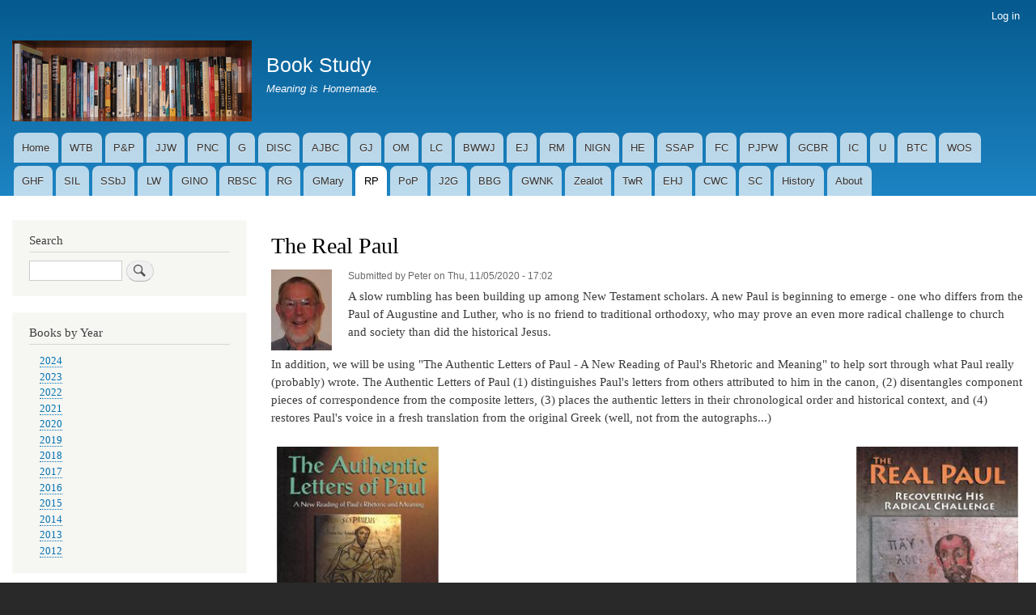

--- FILE ---
content_type: text/html; charset=UTF-8
request_url: http://bookstudy.p-lutz.net/RP
body_size: 12931
content:
<!DOCTYPE html>
<html lang="en" dir="ltr">
  <head>
    <meta charset="utf-8" />
<meta name="Generator" content="Drupal 10 (https://www.drupal.org)" />
<meta name="MobileOptimized" content="width" />
<meta name="HandheldFriendly" content="true" />
<meta name="viewport" content="width=device-width, initial-scale=1.0" />
<link rel="icon" href="/sites/default/files/favicon.ico" type="image/vnd.microsoft.icon" />
<link rel="canonical" href="http://bookstudy.p-lutz.net/RP" />
<link rel="shortlink" href="http://bookstudy.p-lutz.net/node/23" />

    <title>The Real Paul | Book Study</title>
    <link rel="stylesheet" media="all" href="/core/assets/vendor/normalize-css/normalize.css?t92vwg" />
<link rel="stylesheet" media="all" href="/core/modules/system/css/components/align.module.css?t92vwg" />
<link rel="stylesheet" media="all" href="/core/modules/system/css/components/fieldgroup.module.css?t92vwg" />
<link rel="stylesheet" media="all" href="/core/modules/system/css/components/container-inline.module.css?t92vwg" />
<link rel="stylesheet" media="all" href="/core/modules/system/css/components/clearfix.module.css?t92vwg" />
<link rel="stylesheet" media="all" href="/core/modules/system/css/components/details.module.css?t92vwg" />
<link rel="stylesheet" media="all" href="/core/modules/system/css/components/hidden.module.css?t92vwg" />
<link rel="stylesheet" media="all" href="/core/modules/system/css/components/item-list.module.css?t92vwg" />
<link rel="stylesheet" media="all" href="/core/modules/system/css/components/js.module.css?t92vwg" />
<link rel="stylesheet" media="all" href="/core/modules/system/css/components/nowrap.module.css?t92vwg" />
<link rel="stylesheet" media="all" href="/core/modules/system/css/components/position-container.module.css?t92vwg" />
<link rel="stylesheet" media="all" href="/core/modules/system/css/components/reset-appearance.module.css?t92vwg" />
<link rel="stylesheet" media="all" href="/core/modules/system/css/components/resize.module.css?t92vwg" />
<link rel="stylesheet" media="all" href="/core/modules/system/css/components/system-status-counter.css?t92vwg" />
<link rel="stylesheet" media="all" href="/core/modules/system/css/components/system-status-report-counters.css?t92vwg" />
<link rel="stylesheet" media="all" href="/core/modules/system/css/components/system-status-report-general-info.css?t92vwg" />
<link rel="stylesheet" media="all" href="/core/modules/system/css/components/tablesort.module.css?t92vwg" />
<link rel="stylesheet" media="all" href="/themes/contrib/bartik/css/base/elements.css?t92vwg" />
<link rel="stylesheet" media="all" href="/themes/contrib/bartik/css/layout.css?t92vwg" />
<link rel="stylesheet" media="all" href="/themes/contrib/bartik/css/classy/components/action-links.css?t92vwg" />
<link rel="stylesheet" media="all" href="/themes/contrib/bartik/css/classy/components/breadcrumb.css?t92vwg" />
<link rel="stylesheet" media="all" href="/themes/contrib/bartik/css/classy/components/button.css?t92vwg" />
<link rel="stylesheet" media="all" href="/themes/contrib/bartik/css/classy/components/collapse-processed.css?t92vwg" />
<link rel="stylesheet" media="all" href="/themes/contrib/bartik/css/classy/components/container-inline.css?t92vwg" />
<link rel="stylesheet" media="all" href="/themes/contrib/bartik/css/classy/components/details.css?t92vwg" />
<link rel="stylesheet" media="all" href="/themes/contrib/bartik/css/classy/components/exposed-filters.css?t92vwg" />
<link rel="stylesheet" media="all" href="/themes/contrib/bartik/css/classy/components/field.css?t92vwg" />
<link rel="stylesheet" media="all" href="/themes/contrib/bartik/css/classy/components/form.css?t92vwg" />
<link rel="stylesheet" media="all" href="/themes/contrib/bartik/css/classy/components/icons.css?t92vwg" />
<link rel="stylesheet" media="all" href="/themes/contrib/bartik/css/classy/components/inline-form.css?t92vwg" />
<link rel="stylesheet" media="all" href="/themes/contrib/bartik/css/classy/components/item-list.css?t92vwg" />
<link rel="stylesheet" media="all" href="/themes/contrib/bartik/css/classy/components/link.css?t92vwg" />
<link rel="stylesheet" media="all" href="/themes/contrib/bartik/css/classy/components/links.css?t92vwg" />
<link rel="stylesheet" media="all" href="/themes/contrib/bartik/css/classy/components/menu.css?t92vwg" />
<link rel="stylesheet" media="all" href="/themes/contrib/bartik/css/classy/components/more-link.css?t92vwg" />
<link rel="stylesheet" media="all" href="/themes/contrib/bartik/css/classy/components/pager.css?t92vwg" />
<link rel="stylesheet" media="all" href="/themes/contrib/bartik/css/classy/components/tabledrag.css?t92vwg" />
<link rel="stylesheet" media="all" href="/themes/contrib/bartik/css/classy/components/tableselect.css?t92vwg" />
<link rel="stylesheet" media="all" href="/themes/contrib/bartik/css/classy/components/tablesort.css?t92vwg" />
<link rel="stylesheet" media="all" href="/themes/contrib/bartik/css/classy/components/tabs.css?t92vwg" />
<link rel="stylesheet" media="all" href="/themes/contrib/bartik/css/classy/components/textarea.css?t92vwg" />
<link rel="stylesheet" media="all" href="/themes/contrib/bartik/css/classy/components/ui-dialog.css?t92vwg" />
<link rel="stylesheet" media="all" href="/themes/contrib/bartik/css/classy/components/messages.css?t92vwg" />
<link rel="stylesheet" media="all" href="/themes/contrib/bartik/css/classy/components/node.css?t92vwg" />
<link rel="stylesheet" media="all" href="/themes/contrib/bartik/css/components/block.css?t92vwg" />
<link rel="stylesheet" media="all" href="/themes/contrib/bartik/css/components/book.css?t92vwg" />
<link rel="stylesheet" media="all" href="/themes/contrib/bartik/css/components/breadcrumb.css?t92vwg" />
<link rel="stylesheet" media="all" href="/themes/contrib/bartik/css/components/captions.css?t92vwg" />
<link rel="stylesheet" media="all" href="/themes/contrib/bartik/css/components/comments.css?t92vwg" />
<link rel="stylesheet" media="all" href="/themes/contrib/bartik/css/components/container-inline.module.css?t92vwg" />
<link rel="stylesheet" media="all" href="/themes/contrib/bartik/css/components/contextual.css?t92vwg" />
<link rel="stylesheet" media="all" href="/themes/contrib/bartik/css/components/demo-block.css?t92vwg" />
<link rel="stylesheet" media="all" href="/themes/contrib/bartik/css/components/dropbutton.component.css?t92vwg" />
<link rel="stylesheet" media="all" href="/themes/contrib/bartik/css/components/featured-top.css?t92vwg" />
<link rel="stylesheet" media="all" href="/themes/contrib/bartik/css/components/feed-icon.css?t92vwg" />
<link rel="stylesheet" media="all" href="/themes/contrib/bartik/css/components/field.css?t92vwg" />
<link rel="stylesheet" media="all" href="/themes/contrib/bartik/css/components/form.css?t92vwg" />
<link rel="stylesheet" media="all" href="/themes/contrib/bartik/css/components/forum.css?t92vwg" />
<link rel="stylesheet" media="all" href="/themes/contrib/bartik/css/components/header.css?t92vwg" />
<link rel="stylesheet" media="all" href="/themes/contrib/bartik/css/components/help.css?t92vwg" />
<link rel="stylesheet" media="all" href="/themes/contrib/bartik/css/components/highlighted.css?t92vwg" />
<link rel="stylesheet" media="all" href="/themes/contrib/bartik/css/components/item-list.css?t92vwg" />
<link rel="stylesheet" media="all" href="/themes/contrib/bartik/css/components/list-group.css?t92vwg" />
<link rel="stylesheet" media="all" href="/themes/contrib/bartik/css/components/list.css?t92vwg" />
<link rel="stylesheet" media="all" href="/themes/contrib/bartik/css/components/main-content.css?t92vwg" />
<link rel="stylesheet" media="all" href="/themes/contrib/bartik/css/components/menu.css?t92vwg" />
<link rel="stylesheet" media="all" href="/themes/contrib/bartik/css/components/messages.css?t92vwg" />
<link rel="stylesheet" media="all" href="/themes/contrib/bartik/css/components/node.css?t92vwg" />
<link rel="stylesheet" media="all" href="/themes/contrib/bartik/css/components/node-preview.css?t92vwg" />
<link rel="stylesheet" media="all" href="/themes/contrib/bartik/css/components/page-title.css?t92vwg" />
<link rel="stylesheet" media="all" href="/themes/contrib/bartik/css/components/pager.css?t92vwg" />
<link rel="stylesheet" media="all" href="/themes/contrib/bartik/css/components/panel.css?t92vwg" />
<link rel="stylesheet" media="all" href="/themes/contrib/bartik/css/components/primary-menu.css?t92vwg" />
<link rel="stylesheet" media="all" href="/themes/contrib/bartik/css/components/search-form.css?t92vwg" />
<link rel="stylesheet" media="all" href="/themes/contrib/bartik/css/components/search-results.css?t92vwg" />
<link rel="stylesheet" media="all" href="/themes/contrib/bartik/css/components/secondary-menu.css?t92vwg" />
<link rel="stylesheet" media="all" href="/themes/contrib/bartik/css/components/shortcut.css?t92vwg" />
<link rel="stylesheet" media="all" href="/themes/contrib/bartik/css/components/skip-link.css?t92vwg" />
<link rel="stylesheet" media="all" href="/themes/contrib/bartik/css/components/sidebar.css?t92vwg" />
<link rel="stylesheet" media="all" href="/themes/contrib/bartik/css/components/site-branding.css?t92vwg" />
<link rel="stylesheet" media="all" href="/themes/contrib/bartik/css/components/site-footer.css?t92vwg" />
<link rel="stylesheet" media="all" href="/themes/contrib/bartik/css/components/table.css?t92vwg" />
<link rel="stylesheet" media="all" href="/themes/contrib/bartik/css/components/tablesort-indicator.css?t92vwg" />
<link rel="stylesheet" media="all" href="/themes/contrib/bartik/css/components/tabs.css?t92vwg" />
<link rel="stylesheet" media="all" href="/themes/contrib/bartik/css/components/text-formatted.css?t92vwg" />
<link rel="stylesheet" media="all" href="/themes/contrib/bartik/css/components/toolbar.css?t92vwg" />
<link rel="stylesheet" media="all" href="/themes/contrib/bartik/css/components/featured-bottom.css?t92vwg" />
<link rel="stylesheet" media="all" href="/themes/contrib/bartik/css/components/password-suggestions.css?t92vwg" />
<link rel="stylesheet" media="all" href="/themes/contrib/bartik/css/components/ui.widget.css?t92vwg" />
<link rel="stylesheet" media="all" href="/themes/contrib/bartik/css/components/vertical-tabs.component.css?t92vwg" />
<link rel="stylesheet" media="all" href="/themes/contrib/bartik/css/components/views.css?t92vwg" />
<link rel="stylesheet" media="all" href="/themes/contrib/bartik/css/components/buttons.css?t92vwg" />
<link rel="stylesheet" media="all" href="/themes/contrib/bartik/css/components/image-button.css?t92vwg" />
<link rel="stylesheet" media="all" href="/themes/contrib/bartik/css/components/ui-dialog.css?t92vwg" />
<link rel="stylesheet" media="all" href="/themes/contrib/bartik/css/colors.css?t92vwg" />
<link rel="stylesheet" media="print" href="/themes/contrib/bartik/css/print.css?t92vwg" />

    
  </head>
  <body class="layout-one-sidebar layout-sidebar-first path-node page-node-type-article">
        <a href="#main-content" class="visually-hidden focusable skip-link">
      Skip to main content
    </a>
    
      <div class="dialog-off-canvas-main-canvas" data-off-canvas-main-canvas>
    <div id="page-wrapper">
  <div id="page">
    <header id="header" class="header" role="banner">
      <div class="section layout-container clearfix">
          <div class="region region-secondary-menu">
    
<nav role="navigation" aria-labelledby="block-useraccountmenu-menu" id="block-useraccountmenu" class="block block-menu navigation menu--account">
            
  <h2 class="visually-hidden" id="block-useraccountmenu-menu">User account menu</h2>
  

        <div class="content">
            <div class="menu-toggle-target menu-toggle-target-show" id="show-block-useraccountmenu"></div>
      <div class="menu-toggle-target" id="hide-block-useraccountmenu"></div>
      <a class="menu-toggle" href="#show-block-useraccountmenu">Show &mdash; User account menu</a>
      <a class="menu-toggle menu-toggle--hide" href="#hide-block-useraccountmenu">Hide &mdash; User account menu</a>
      
              <ul class="clearfix menu">
                    <li class="menu-item">
        <a href="/user/login" data-drupal-link-system-path="user/login">Log in</a>
              </li>
        </ul>
  


    </div>
  </nav>

  </div>

          <div class="clearfix region region-header">
    <div id="block-bartik-branding" class="clearfix site-branding block block-system block-system-branding-block">
  
    
        <a href="/" rel="home" class="site-branding__logo">
      <img src="/sites/default/files/books2.jpg" alt="Home" />
    </a>
        <div class="site-branding__text">
              <div class="site-branding__name">
          <a href="/" rel="home">Book Study</a>
        </div>
                    <div class="site-branding__slogan">Meaning is Homemade.</div>
          </div>
  </div>

  </div>

          <div class="region region-primary-menu">
    
<nav role="navigation" aria-labelledby="block-bartik-main-menu-menu" id="block-bartik-main-menu" class="block block-menu navigation menu--main">
            
  <h2 class="visually-hidden" id="block-bartik-main-menu-menu">Main navigation</h2>
  

        <div class="content">
            <div class="menu-toggle-target menu-toggle-target-show" id="show-block-bartik-main-menu"></div>
      <div class="menu-toggle-target" id="hide-block-bartik-main-menu"></div>
      <a class="menu-toggle" href="#show-block-bartik-main-menu">Show &mdash; Main navigation</a>
      <a class="menu-toggle menu-toggle--hide" href="#hide-block-bartik-main-menu">Hide &mdash; Main navigation</a>
      
              <ul class="clearfix menu">
                    <li class="menu-item">
        <a href="/" data-drupal-link-system-path="&lt;front&gt;">Home</a>
              </li>
                <li class="menu-item">
        <a href="/WTB" title="What to Believe? by John Caputo" data-drupal-link-system-path="node/57">WTB</a>
              </li>
                <li class="menu-item">
        <a href="/PNP" title="Promise &amp; Poison by John Van Hagen" data-drupal-link-system-path="node/56">P&amp;P</a>
              </li>
                <li class="menu-item">
        <a href="/JJW" title="Jesus and John Wayne by KristinKobes Du Mez" data-drupal-link-system-path="node/54">JJW</a>
              </li>
                <li class="menu-item">
        <a href="/PNC" title="Paul Was Not a Christian by Pamela Eisenbaum" data-drupal-link-system-path="node/53">PNC</a>
              </li>
                <li class="menu-item">
        <a href="/G" title="Grounded by Diana Butler Bass" data-drupal-link-system-path="node/51">G</a>
              </li>
                <li class="menu-item">
        <a href="/DISC" title="Do I Stay christian? by Brian McLaren" data-drupal-link-system-path="node/50">DISC</a>
              </li>
                <li class="menu-item">
        <a href="/AJBC" title="After Jesus Before Christianity" data-drupal-link-system-path="node/49">AJBC</a>
              </li>
                <li class="menu-item">
        <a href="/GJ" title="Gospel of Judas" data-drupal-link-system-path="node/48">GJ</a>
              </li>
                <li class="menu-item">
        <a href="/OM" title="On the Mystery" data-drupal-link-system-path="node/46">OM</a>
              </li>
                <li class="menu-item">
        <a href="/LC" title="Lost Christianities" data-drupal-link-system-path="node/45">LC</a>
              </li>
                <li class="menu-item">
        <a href="/BWWJ" title="The Bible With and Without Jesus" data-drupal-link-system-path="node/44">BWWJ</a>
              </li>
                <li class="menu-item">
        <a href="/EJ" title="Excavating Jesus by Crossan and Reed" data-drupal-link-system-path="node/42">EJ</a>
              </li>
                <li class="menu-item">
        <a href="/RM" title="The Righteous Mind by Jonathan Haidt" data-drupal-link-system-path="node/4">RM</a>
              </li>
                <li class="menu-item">
        <a href="/NIGN" title="Not In God&#039;s Name by Johathan Sacks" data-drupal-link-system-path="node/5">NIGN</a>
              </li>
                <li class="menu-item">
        <a href="/HE" title="Holy Envy by Barbara Brown Taylor" data-drupal-link-system-path="node/6">HE</a>
              </li>
                <li class="menu-item">
        <a href="/SSAP" title="Some Surprises from the Apostle Paul by William O. Walker" data-drupal-link-system-path="node/7">SSAP</a>
              </li>
                <li class="menu-item">
        <a href="/FC" title="The Forgotten Creed by Stephen j. Patterson" data-drupal-link-system-path="node/8">FC</a>
              </li>
                <li class="menu-item">
        <a href="/PJPW" title="The Parables of Jesus and the Problems of the World by Richard Q. Ford" data-drupal-link-system-path="node/9">PJPW</a>
              </li>
                <li class="menu-item">
        <a href="/GCBR" title="A God That Could Be Real by Nancy Abrams" data-drupal-link-system-path="node/10">GCBR</a>
              </li>
                <li class="menu-item">
        <a href="/IC" title="Integral Christianity by Paul R. Smith" data-drupal-link-system-path="node/11">IC</a>
              </li>
                <li class="menu-item">
        <a href="/U" title="Unbelievable by John Shelby Spong" data-drupal-link-system-path="node/12">U</a>
              </li>
                <li class="menu-item">
        <a href="/BTC" title="Becoming a Thinking Christian by John B. Cobb" data-drupal-link-system-path="node/13">BTC</a>
              </li>
                <li class="menu-item">
        <a href="/WOS" title="The War on Science by Shawn Otto" data-drupal-link-system-path="node/14">WOS</a>
              </li>
                <li class="menu-item">
        <a href="/GHF" title="God&#039;s Human Future by David Galston" data-drupal-link-system-path="node/15">GHF</a>
              </li>
                <li class="menu-item">
        <a href="/SIL" title="Such is Life by Lloyd Geering" data-drupal-link-system-path="node/16">SIL</a>
              </li>
                <li class="menu-item">
        <a href="/SSbJ" title="Short Stories by Jesus by Amy-Jill Levine" data-drupal-link-system-path="node/17">SSbJ</a>
              </li>
                <li class="menu-item">
        <a href="/LW" title="The Lost Way by Stephen J. Patterson" data-drupal-link-system-path="node/18">LW</a>
              </li>
                <li class="menu-item">
        <a href="/GINO" title="God Is Not One by Stephen Prothero" data-drupal-link-system-path="node/19">GINO</a>
              </li>
                <li class="menu-item">
        <a href="/RBSC" title="How to Read the Bible and Still Be a Christian by John Dominic Crossan" data-drupal-link-system-path="node/20">RBSC</a>
              </li>
                <li class="menu-item">
        <a href="/RG" title="Reimagining God by Lloyd Geering" data-drupal-link-system-path="node/21">RG</a>
              </li>
                <li class="menu-item">
        <a href="/GOM" title="The Gospel of Mary of Magdala by Karen King" data-drupal-link-system-path="node/22">GMary</a>
              </li>
                <li class="menu-item menu-item--active-trail">
        <a href="/RP" title="The Real Paul by Bernard Brandon Scott" data-drupal-link-system-path="node/23" class="is-active" aria-current="page">RP</a>
              </li>
                <li class="menu-item">
        <a href="/PoP" title="The Power of Parable by John Dominic Crossan" data-drupal-link-system-path="node/24">PoP</a>
              </li>
                <li class="menu-item">
        <a href="/J2G" title="How Jesus Became God by Bart D. Ehrman" data-drupal-link-system-path="node/25">J2G</a>
              </li>
                <li class="menu-item">
        <a href="/BBG" title="From the Big Bang to God by Lloyd Geering" data-drupal-link-system-path="node/26">BBG</a>
              </li>
                <li class="menu-item">
        <a href="/GWNK" title="The God We Never Knew by Marcus Borg" data-drupal-link-system-path="node/27">GWNK</a>
              </li>
                <li class="menu-item">
        <a href="/Zealot" title="Zealot by Reza Aslan" data-drupal-link-system-path="node/28">Zealot</a>
              </li>
                <li class="menu-item">
        <a href="/TwR" title="The Trouble with Resurrection by Bernard Brandon Scott" data-drupal-link-system-path="node/29">TwR</a>
              </li>
                <li class="menu-item">
        <a href="/EHJ" title="Embracing the Human Jesus by David Galston" data-drupal-link-system-path="node/30">EHJ</a>
              </li>
                <li class="menu-item">
        <a href="/CWC" title="If the Church Were Christian by Philip Gulley" data-drupal-link-system-path="node/31">CWC</a>
              </li>
                <li class="menu-item">
        <a href="/SC" title="Speaking Christian by Marcus Borg" data-drupal-link-system-path="node/32">SC</a>
              </li>
                <li class="menu-item">
        <a href="/History" data-drupal-link-system-path="node/2">History</a>
              </li>
                <li class="menu-item">
        <a href="/about" title="How I run a book study" data-drupal-link-system-path="node/1">About</a>
              </li>
        </ul>
  


    </div>
  </nav>

  </div>

      </div>
    </header>
          <div class="highlighted">
        <aside class="layout-container section clearfix" role="complementary">
            <div class="region region-highlighted">
    <div data-drupal-messages-fallback class="hidden"></div>

  </div>

        </aside>
      </div>
            <div id="main-wrapper" class="layout-main-wrapper layout-container clearfix">
      <div id="main" class="layout-main clearfix">
        
        <main id="content" class="column main-content" role="main">
          <section class="section">
            <a id="main-content" tabindex="-1"></a>
              <div class="region region-content">
    <div id="block-bartik-page-title" class="block block-core block-page-title-block">
  
    
      <div class="content">
      

  <h1 class="title page-title"><span class="field field--name-title field--type-string field--label-hidden">The Real Paul</span>
</h1>


    </div>
  </div>
<div id="block-bartik-content" class="block block-system block-system-main-block">
  
    
      <div class="content">
      
<article data-history-node-id="23" class="node node--type-article node--view-mode-full clearfix">
  <header>
    
          
          <div class="node__meta">
        <article class="profile">
  
            <div class="field field--name-user-picture field--type-image field--label-hidden field__item">  <a href="/user/2" hreflang="en"><img loading="lazy" src="/sites/default/files/styles/thumbnail/public/pictures/2020-11/peter4_0.jpg?itok=nw-nDtXr" width="75" height="100" alt="Profile picture for user Peter" class="image-style-thumbnail" />

</a>
</div>
      </article>

        <span>
          Submitted by <span class="field field--name-uid field--type-entity-reference field--label-hidden"><span>Peter</span></span>
 on <span class="field field--name-created field--type-created field--label-hidden"><time datetime="2020-11-05T17:02:16-08:00" title="Thursday, November 5, 2020 - 17:02" class="datetime">Thu, 11/05/2020 - 17:02</time>
</span>
        </span>
        
      </div>
      </header>
  <div class="node__content clearfix">
    
            <div class="clearfix text-formatted field field--name-body field--type-text-with-summary field--label-hidden field__item"><p>A slow rumbling has been building up among New Testament scholars. A new Paul is beginning to emerge - one who differs from the Paul of Augustine and Luther, who is no friend to traditional orthodoxy, who may prove an even more radical challenge to church and society than did the historical Jesus.</p>

<p>In addition, we will be using "The Authentic Letters of Paul - A New Reading of Paul's Rhetoric and Meaning" to help sort through what Paul really (probably) wrote. The Authentic Letters of Paul (1) distinguishes Paul's letters from others attributed to him in the canon, (2) disentangles component pieces of correspondence from the composite letters, (3) places the authentic letters in their chronological order and historical context, and (4) restores Paul's voice in a fresh translation from the original Greek (well, not from the autographs...)</p>

<p><img alt="cover picture" height="300" src="/sites/default/files/pictures/RealPaul2.jpg" style="margin:7px;float:right;" width="200" loading="lazy"></p>
<p><img alt="cover picture" height="300" src="/sites/default/files/pictures/AuthenticLetters2.jpg" style="margin:7px;float:left;" width="200" loading="lazy"></p></div>
        <div class="node__links">
    <ul class="links inline"><li class="comment-forbidden"><a href="/user/login?destination=/RP%23comment-form">Log in</a> to post comments</li></ul>  </div>
<section class="field field--name-comment field--type-comment field--label-above comment-wrapper">
      
    <h2 class="title">Comments</h2>
    
  
  <article role="article" data-comment-user-id="2" id="comment-97" class="comment js-comment by-node-author clearfix">
    <span class="hidden" data-comment-timestamp="1604673737"></span>

      <footer class="comment__meta">
      <article class="profile">
  
            <div class="field field--name-user-picture field--type-image field--label-hidden field__item">  <a href="/user/2" hreflang="en"><img loading="lazy" src="/sites/default/files/styles/thumbnail/public/pictures/2020-11/peter4_0.jpg?itok=nw-nDtXr" width="75" height="100" alt="Profile picture for user Peter" class="image-style-thumbnail" />

</a>
</div>
      </article>

      <p class="comment__author"><span>Peter</span></p>
      <p class="comment__time">Fri, 11/06/2020 - 06:42</p>
      <p class="comment__permalink"><a href="/comment/97#comment-97" hreflang="en">Permalink</a></p>
                </footer>
  
  <div class="comment__content">
          
      <h3><a href="/comment/97#comment-97" class="permalink" rel="bookmark" hreflang="en">Week 14 Questions</a></h3>
      
        
            <div class="clearfix text-formatted field field--name-comment-body field--type-text-long field--label-hidden field__item"><p>1 – What do you think Paul did to receive 39 lashes?<br>
2 – Do you think Paul's life was a success or failure? What do you think Paul though about the success / failure question?<br>
3 – How does the “collection and its delegation demonstrate that the end-time event was now in play.”?<br>
4 – Paul shows no concern for the Christ of Faith. Do you agree and does this statement make sense to you?<br>
5 – Site sources for the movement of the “Jesus to Christ” transition back through time.<br>
6 – Comment on Scott saying that the first written notice of Christians by Rome was Pliny (the younger's) letter to Emperor Trajan in 112 CE, VS the story we heard a couple of weeks ago from the pulpit about Nero using Christians as torches. Notice the dates.<br>
7 – What is our author's point in adding the NON-Pauline section at the end?<br>
8 – How would you reconstruct Christianity to save it from Empire?</p></div>
      <ul class="links inline"><li class="comment-forbidden"><a href="/user/login?destination=/RP%23comment-form">Log in</a> to post comments</li></ul>
  </div>
</article>
<article role="article" data-comment-user-id="2" id="comment-96" class="comment js-comment by-node-author clearfix">
    <span class="hidden" data-comment-timestamp="1604673718"></span>

      <footer class="comment__meta">
      <article class="profile">
  
            <div class="field field--name-user-picture field--type-image field--label-hidden field__item">  <a href="/user/2" hreflang="en"><img loading="lazy" src="/sites/default/files/styles/thumbnail/public/pictures/2020-11/peter4_0.jpg?itok=nw-nDtXr" width="75" height="100" alt="Profile picture for user Peter" class="image-style-thumbnail" />

</a>
</div>
      </article>

      <p class="comment__author"><span>Peter</span></p>
      <p class="comment__time">Fri, 11/06/2020 - 06:41</p>
      <p class="comment__permalink"><a href="/comment/96#comment-96" hreflang="en">Permalink</a></p>
                </footer>
  
  <div class="comment__content">
          
      <h3><a href="/comment/96#comment-96" class="permalink" rel="bookmark" hreflang="en">Week 13 Questions</a></h3>
      
        
            <div class="clearfix text-formatted field field--name-comment-body field--type-text-long field--label-hidden field__item"><p>Real Paul – Chapter 14<br>
1 – What details can you think of that would be different between our current “religion as institution” and the ancient “divine sphere”?<br>
2 - What do you see as the biggest difference between our current “Christianity” and the “People of the Way”?<br>
3 – How important do you think the monotheism of the Jews was to their clear thinking aobut life, as opposed to the multiple Gods of the Greeks?<br>
4 – The division between Jews and Greeks goes back to the offspring of Abraham. Why do you think this parallel development is not well known?<br>
5 – Is Rom 8:31-32 talking about life on earth or life after death?<br>
6 – Do you agree with Paul in Rom 8:37-39? Why (or not)?<br>
7 – It is so easy to read “the old man in the sky” into Paul's God. What do we get if we try more modern theology in place of what seems to be Paul's view of God?<br>
8 – How do you think Paul understood “overcoming death”?<br>
9 – So is the only advantage of the Jews that they were first?<br>
10 – Probably for the second or third time: Are you made righteous by faithfulness to God? How important is this to you?</p></div>
      <ul class="links inline"><li class="comment-forbidden"><a href="/user/login?destination=/RP%23comment-form">Log in</a> to post comments</li></ul>
  </div>
</article>
<article role="article" data-comment-user-id="2" id="comment-95" class="comment js-comment by-node-author clearfix">
    <span class="hidden" data-comment-timestamp="1604673700"></span>

      <footer class="comment__meta">
      <article class="profile">
  
            <div class="field field--name-user-picture field--type-image field--label-hidden field__item">  <a href="/user/2" hreflang="en"><img loading="lazy" src="/sites/default/files/styles/thumbnail/public/pictures/2020-11/peter4_0.jpg?itok=nw-nDtXr" width="75" height="100" alt="Profile picture for user Peter" class="image-style-thumbnail" />

</a>
</div>
      </article>

      <p class="comment__author"><span>Peter</span></p>
      <p class="comment__time">Fri, 11/06/2020 - 06:41</p>
      <p class="comment__permalink"><a href="/comment/95#comment-95" hreflang="en">Permalink</a></p>
                </footer>
  
  <div class="comment__content">
          
      <h3><a href="/comment/95#comment-95" class="permalink" rel="bookmark" hreflang="en">Week 12 Questions</a></h3>
      
        
            <div class="clearfix text-formatted field field--name-comment-body field--type-text-long field--label-hidden field__item"><p>Week 12<br>
Authentic Letters – Romans<br>
Real Paul – Chapter 13 – Romans<br>
1 – Does Paul ever say directly that worshiping the emperor is a bad idea?<br>
2 - “my wrath will go forth like fire, and burn with no one to quench it”: is this related to California wildfires?<br>
3 – What do you think of the way diatribe is laid out in Authentic Letters?<br>
4 – Are people “made right” by the faithfulness of the Anointed or by their own faithfulness?<br>
5 – What is the benefit of moderation in an unlimited goods society? (Wax holds the WINGS of Icarus together.)<br>
6 – How (where) do you practice moderation? (or not!?)<br>
7 – How much time have you spent considering that your God might be an idol? Why is it always the other person's God who (which?) is the idol?<br>
8 - “Paul disagrees that self-mastery can be taught.”: What do you think?<br>
9 - “For Paul the only way out of enslavement caused by idolatry is by identifying with the crucified body of the Anointed.” How does this work? I don't understand.</p></div>
      <ul class="links inline"><li class="comment-forbidden"><a href="/user/login?destination=/RP%23comment-form">Log in</a> to post comments</li></ul>
  </div>
</article>
<article role="article" data-comment-user-id="2" id="comment-94" class="comment js-comment by-node-author clearfix">
    <span class="hidden" data-comment-timestamp="1604673681"></span>

      <footer class="comment__meta">
      <article class="profile">
  
            <div class="field field--name-user-picture field--type-image field--label-hidden field__item">  <a href="/user/2" hreflang="en"><img loading="lazy" src="/sites/default/files/styles/thumbnail/public/pictures/2020-11/peter4_0.jpg?itok=nw-nDtXr" width="75" height="100" alt="Profile picture for user Peter" class="image-style-thumbnail" />

</a>
</div>
      </article>

      <p class="comment__author"><span>Peter</span></p>
      <p class="comment__time">Fri, 11/06/2020 - 06:41</p>
      <p class="comment__permalink"><a href="/comment/94#comment-94" hreflang="en">Permalink</a></p>
                </footer>
  
  <div class="comment__content">
          
      <h3><a href="/comment/94#comment-94" class="permalink" rel="bookmark" hreflang="en">Week 11 Questions</a></h3>
      
        
            <div class="clearfix text-formatted field field--name-comment-body field--type-text-long field--label-hidden field__item"><p>Chapter 12 Real Paul<br>
First, I recommend you (re)read Galatians in The Authentic Letters. The last question is from there.<br>
1 – If justification by faith is on one end of the scale and justification by works (of law) is on the other end, where do you fit? (most of the time?)<br>
2 – What are we talking about in “law of sin and death” (Rom. 8:2)?<br>
3 – So how is Paul using “law”?<br>
4 – What do you think about: “The intention and effort to be obedient constitute the conditions for remaining in the covenant, but they do not earn it.”?<br>
5 – How long do you think it took Paul to come up with things like the difference in the Law for Jews and for the nations?<br>
6 – Does faithfulness get you what you want?<br>
7 – Do you feel like an heir of the Kingdom of God?<br>
8 – Before reading this chapter, did you have any idea how Paul understood the Isaac / Ishmael story? Do you now?<br>
From “The Authentic Letters”:<br>
9 – What (if anything) has replaced “the benefit flow from the Divine Benefactor” for today's culture?</p></div>
      <ul class="links inline"><li class="comment-forbidden"><a href="/user/login?destination=/RP%23comment-form">Log in</a> to post comments</li></ul>
  </div>
</article>
<article role="article" data-comment-user-id="2" id="comment-93" class="comment js-comment by-node-author clearfix">
    <span class="hidden" data-comment-timestamp="1604673663"></span>

      <footer class="comment__meta">
      <article class="profile">
  
            <div class="field field--name-user-picture field--type-image field--label-hidden field__item">  <a href="/user/2" hreflang="en"><img loading="lazy" src="/sites/default/files/styles/thumbnail/public/pictures/2020-11/peter4_0.jpg?itok=nw-nDtXr" width="75" height="100" alt="Profile picture for user Peter" class="image-style-thumbnail" />

</a>
</div>
      </article>

      <p class="comment__author"><span>Peter</span></p>
      <p class="comment__time">Fri, 11/06/2020 - 06:41</p>
      <p class="comment__permalink"><a href="/comment/93#comment-93" hreflang="en">Permalink</a></p>
                </footer>
  
  <div class="comment__content">
          
      <h3><a href="/comment/93#comment-93" class="permalink" rel="bookmark" hreflang="en">Week 10 Questions</a></h3>
      
        
            <div class="clearfix text-formatted field field--name-comment-body field--type-text-long field--label-hidden field__item"><p>Chapter 11 Real Paul<br>
Start by reading 1 Cor. 7<br>
1 – What difference does it make if 1 Cor. 7:1 is a (quoted) slogan or not?<br>
2 – Why would commanding celibacy put Paul at odds with Roman authorities?<br>
3 – How much difference in sexual freedom do you think a) Paul was recommending and 2) Roman culture was recommending?<br>
4 – Where else (besides sex) can hierarchy be well replaced by mutuality?<br>
5 – Are your children “unclean” or “holy”? What does this mean?<br>
6 – Any comments about the Ephesian hierarchical model?<br>
Read Eph. 4, 5. You may want to compare more than one translations if that's easy for you.<br>
7 – Does this sound like the same person you read in 1 Cor. 7? Are you better able to hear the difference because of our studies?<br>
8 – How long will it take the general public to separate the Real Paul from the rest? How much will the church help?<br>
9 – How well do you think you understand how strong the hierarchy of the Pauline period was and how much of life is affected?</p></div>
      <ul class="links inline"><li class="comment-forbidden"><a href="/user/login?destination=/RP%23comment-form">Log in</a> to post comments</li></ul>
  </div>
</article>
<article role="article" data-comment-user-id="2" id="comment-92" class="comment js-comment by-node-author clearfix">
    <span class="hidden" data-comment-timestamp="1604673643"></span>

      <footer class="comment__meta">
      <article class="profile">
  
            <div class="field field--name-user-picture field--type-image field--label-hidden field__item">  <a href="/user/2" hreflang="en"><img loading="lazy" src="/sites/default/files/styles/thumbnail/public/pictures/2020-11/peter4_0.jpg?itok=nw-nDtXr" width="75" height="100" alt="Profile picture for user Peter" class="image-style-thumbnail" />

</a>
</div>
      </article>

      <p class="comment__author"><span>Peter</span></p>
      <p class="comment__time">Fri, 11/06/2020 - 06:40</p>
      <p class="comment__permalink"><a href="/comment/92#comment-92" hreflang="en">Permalink</a></p>
                </footer>
  
  <div class="comment__content">
          
      <h3><a href="/comment/92#comment-92" class="permalink" rel="bookmark" hreflang="en">Week 9 Questions</a></h3>
      
        
            <div class="clearfix text-formatted field field--name-comment-body field--type-text-long field--label-hidden field__item"><p>Chapter 10 Real Paul<br>
(I recommend reading 1 Cor. 1 to start with)<br>
1 – What experience have you had where you had to “work it out as [you] proceed[ed]”?<br>
2 – How are wisdom and power differently obtained in our culture compared to Paul's?<br>
3 – Can you have order without hierarchy?<br>
4 – How are you “in Christ”?<br>
5 – Do you have the feeling that you half understand “in the Anointed”, as if when you try really hard you seem to understand something, but then, moments later, that understanding seems to have vanished and the world looks just like it usually does?<br>
(At this point, I recommend reading 1 Cor. 12 &amp; 14, skipping 13)<br>
6 – Do you know of a Biblical argument that life does NOT begin (and end) with breath?<br>
7 – What is the difference between spirit and Holy Spirit (in our opinion)?<br>
8 – If the community's confession that Jesus is Lord is really God speaking, then is the community God?<br>
9 – Paul says we have nothing to boast about. What do you think?<br>
10 – When have you felt (badly) like a second class citizen?<br>
11 – Comment on the last sentence in the chapter.</p></div>
      <ul class="links inline"><li class="comment-forbidden"><a href="/user/login?destination=/RP%23comment-form">Log in</a> to post comments</li></ul>
  </div>
</article>
<article role="article" data-comment-user-id="2" id="comment-91" class="comment js-comment by-node-author clearfix">
    <span class="hidden" data-comment-timestamp="1604673624"></span>

      <footer class="comment__meta">
      <article class="profile">
  
            <div class="field field--name-user-picture field--type-image field--label-hidden field__item">  <a href="/user/2" hreflang="en"><img loading="lazy" src="/sites/default/files/styles/thumbnail/public/pictures/2020-11/peter4_0.jpg?itok=nw-nDtXr" width="75" height="100" alt="Profile picture for user Peter" class="image-style-thumbnail" />

</a>
</div>
      </article>

      <p class="comment__author"><span>Peter</span></p>
      <p class="comment__time">Fri, 11/06/2020 - 06:40</p>
      <p class="comment__permalink"><a href="/comment/91#comment-91" hreflang="en">Permalink</a></p>
                </footer>
  
  <div class="comment__content">
          
      <h3><a href="/comment/91#comment-91" class="permalink" rel="bookmark" hreflang="en">Week 8 Questions</a></h3>
      
        
            <div class="clearfix text-formatted field field--name-comment-body field--type-text-long field--label-hidden field__item"><p>Chapter 9 Real Paul<br>
1 – How do you see God's righteousness manifest in Jesus' faithfulness?<br>
2 – What problems arise from 1) eating with “others” and 2) marrying “others”? Consider also, then vs. now.<br>
3 – Why does lineage no longer have the importance it once had?<br>
4 – What is happening to our confidence in God in a post modern era?<br>
5 – Have you yet learned enough about Paul to be comfortable deciding whether you think Paul was speaking to “universal humanity” or to non Jews under Roman control (the nations)?<br>
6 – How do you understand “Only the ungodly can trust God and God rectifies only the ungodly”?<br>
7 – Do you feel you are “destined to be counted right”? In your answer, indicate what story you use for you decision.<br>
8 – Why do you think “Later Christian theology saw the binding of Isaac not a a test of Abraham but as prefiguring the sacrifice of Jesus...”?</p>

<p>I recommend (re)reading the middle of Galatians and Romans 3, 4, 5(up to :8) to refresh your thinking.</p></div>
      <ul class="links inline"><li class="comment-forbidden"><a href="/user/login?destination=/RP%23comment-form">Log in</a> to post comments</li></ul>
  </div>
</article>
<article role="article" data-comment-user-id="2" id="comment-90" class="comment js-comment by-node-author clearfix">
    <span class="hidden" data-comment-timestamp="1604673603"></span>

      <footer class="comment__meta">
      <article class="profile">
  
            <div class="field field--name-user-picture field--type-image field--label-hidden field__item">  <a href="/user/2" hreflang="en"><img loading="lazy" src="/sites/default/files/styles/thumbnail/public/pictures/2020-11/peter4_0.jpg?itok=nw-nDtXr" width="75" height="100" alt="Profile picture for user Peter" class="image-style-thumbnail" />

</a>
</div>
      </article>

      <p class="comment__author"><span>Peter</span></p>
      <p class="comment__time">Fri, 11/06/2020 - 06:40</p>
      <p class="comment__permalink"><a href="/comment/90#comment-90" hreflang="en">Permalink</a></p>
                </footer>
  
  <div class="comment__content">
          
      <h3><a href="/comment/90#comment-90" class="permalink" rel="bookmark" hreflang="en">Week 7 Questions</a></h3>
      
        
            <div class="clearfix text-formatted field field--name-comment-body field--type-text-long field--label-hidden field__item"><p>Chapter 8<br>
1 - Faith in Jesus or Faith of Jesus? Describe how these are different for you.<br>
2 – How does the theology change when we change the meaning (or translation)?<br>
3 – How has your faith in Jesus or faith of Jesus changed over time?<br>
4 – What do you think about faith AS work? Can you believe six unbelievable things before breakfast?<br>
5 – Why does Paul use slave as his own designator?<br>
(At this point I took a break from RP and read Rom: 1 – 4 in AL, plus the Romans Intro.)<br>
6 – After reading the footnote on pg 212 of Authentic Letters, does your answer to 5 above change?<br>
7 – Is “the meaning still (appears to be) tied in knots”?<br>
8 – Do you have a good example of strict justice as opposed to merciful justice?<br>
9 – If the issue is behavior, how important is it to have a clear view of how Jesus lived in order to follow that behavior? Or is it enough to know he was crucified without protest?<br>
10 – How important is it to you to be made righteous? Why?<br>
11 – What do you think of substitutionary atonement?<br>
12 – Do you get to the same conclusion our author does in his last sentence?</p></div>
      <ul class="links inline"><li class="comment-forbidden"><a href="/user/login?destination=/RP%23comment-form">Log in</a> to post comments</li></ul>
  </div>
</article>
<article role="article" data-comment-user-id="2" id="comment-89" class="comment js-comment by-node-author clearfix">
    <span class="hidden" data-comment-timestamp="1604673581"></span>

      <footer class="comment__meta">
      <article class="profile">
  
            <div class="field field--name-user-picture field--type-image field--label-hidden field__item">  <a href="/user/2" hreflang="en"><img loading="lazy" src="/sites/default/files/styles/thumbnail/public/pictures/2020-11/peter4_0.jpg?itok=nw-nDtXr" width="75" height="100" alt="Profile picture for user Peter" class="image-style-thumbnail" />

</a>
</div>
      </article>

      <p class="comment__author"><span>Peter</span></p>
      <p class="comment__time">Fri, 11/06/2020 - 06:39</p>
      <p class="comment__permalink"><a href="/comment/89#comment-89" hreflang="en">Permalink</a></p>
                </footer>
  
  <div class="comment__content">
          
      <h3><a href="/comment/89#comment-89" class="permalink" rel="bookmark" hreflang="en">Week 6 Questions</a></h3>
      
        
            <div class="clearfix text-formatted field field--name-comment-body field--type-text-long field--label-hidden field__item"><p>Chapter 7<br>
1 – How would you feel about eating at 1) a Jewish meal? 2) a Roman meal? Or 3) a mixed Jewish / Roman meal?<br>
2 – What do you think about Cephas vs. Peter? (a question particularly close to my heart)<br>
3 – What corresponds to “libations for the emperor” in our time?<br>
4 – What do you think was the final outcome of the confrontation at Antioch?<br>
Digression into Authentic Letters<br>
5 – I find Galatians 2:11 – 21 a good review of Paul's position. How have you thought about this idea in the past, and has your view changed since we started the Paul study?<br>
6 – How would you compare Paul's view of the nations living “ethnikos” with us living in Pharaoh's house?<br>
Authentic Letters<br>
1 Corinthians – Interpolations section (at the end of the chapter)<br>
7 - Does your Bible include something like “go beyond what is written”?<br>
8 – 11:2 – 16 comments about this section?<br>
9 – Comments about 1 Corinthians 13?</p></div>
      <ul class="links inline"><li class="comment-forbidden"><a href="/user/login?destination=/RP%23comment-form">Log in</a> to post comments</li></ul>
  </div>
</article>
<article role="article" data-comment-user-id="2" id="comment-88" class="comment js-comment by-node-author clearfix">
    <span class="hidden" data-comment-timestamp="1604673558"></span>

      <footer class="comment__meta">
      <article class="profile">
  
            <div class="field field--name-user-picture field--type-image field--label-hidden field__item">  <a href="/user/2" hreflang="en"><img loading="lazy" src="/sites/default/files/styles/thumbnail/public/pictures/2020-11/peter4_0.jpg?itok=nw-nDtXr" width="75" height="100" alt="Profile picture for user Peter" class="image-style-thumbnail" />

</a>
</div>
      </article>

      <p class="comment__author"><span>Peter</span></p>
      <p class="comment__time">Fri, 11/06/2020 - 06:39</p>
      <p class="comment__permalink"><a href="/comment/88#comment-88" hreflang="en">Permalink</a></p>
                </footer>
  
  <div class="comment__content">
          
      <h3><a href="/comment/88#comment-88" class="permalink" rel="bookmark" hreflang="en">Week 5 Questions</a></h3>
      
        
            <div class="clearfix text-formatted field field--name-comment-body field--type-text-long field--label-hidden field__item"><p>Chapter 6<br>
1 – Have you ever been “called”? If so, how?<br>
2 – Notice how “intellectual, moral, religious” match up with “true, good, beautiful”. Comments?<br>
3 – If you (have) had a conversion experience, which of the three dimensions would be (was) most affected?<br>
4 – What difference (if any) do you see between Luther's “great insight” and Paul's vision (as explained by Scott)?<br>
5 – Comments about Alan Segal seeing Paul's change as both call and intellectual conversion?<br>
6 – Does law have to be written for us to know that we are breaking it?<br>
7 – Have you been in a situation where your credentials didn't help? How/When?<br>
8 – Tentmaker: Acts only!<br>
9 – How strongly do you feel about Jewish = works: Christian = faith?<br>
10 – Does having the faith of Jesus Anointed get you into the covenant?<br>
11 – Comments about the Old Model vs. New Model?</p>

<p>I recommend reading First Corinthians and Philippians as background.</p></div>
      <ul class="links inline"><li class="comment-forbidden"><a href="/user/login?destination=/RP%23comment-form">Log in</a> to post comments</li></ul>
  </div>
</article>
<article role="article" data-comment-user-id="2" id="comment-87" class="comment js-comment by-node-author clearfix">
    <span class="hidden" data-comment-timestamp="1604673536"></span>

      <footer class="comment__meta">
      <article class="profile">
  
            <div class="field field--name-user-picture field--type-image field--label-hidden field__item">  <a href="/user/2" hreflang="en"><img loading="lazy" src="/sites/default/files/styles/thumbnail/public/pictures/2020-11/peter4_0.jpg?itok=nw-nDtXr" width="75" height="100" alt="Profile picture for user Peter" class="image-style-thumbnail" />

</a>
</div>
      </article>

      <p class="comment__author"><span>Peter</span></p>
      <p class="comment__time">Fri, 11/06/2020 - 06:38</p>
      <p class="comment__permalink"><a href="/comment/87#comment-87" hreflang="en">Permalink</a></p>
                </footer>
  
  <div class="comment__content">
          
      <h3><a href="/comment/87#comment-87" class="permalink" rel="bookmark" hreflang="en">Week 4 Questions</a></h3>
      
        
            <div class="clearfix text-formatted field field--name-comment-body field--type-text-long field--label-hidden field__item"><p>Real Paul<br>
1 – Disciples vs Apostles – What have you thought about this before?<br>
2 – What does you Bible call Junia? See what is happening here? (I have three bibles that call her Junias, a male name)<br>
3 – pg. 42 To whom do He and His refer? Does this quote make any sense to you?<br>
4 – What characteristic of slave do you think Paul was most emphasizing?<br>
5 – How can Rome's power be “void” if they can still kill you?<br>
6 – Many writers contrast the gospel of Jesus/God with the gospel of Rome. What does that contrast look like today?<br>
7 – What period would you most like to live in, if you could change dates? Has this changed over your lifetime?<br>
8 – What are some ramifications of the Out Loud/Public vs Silent /Private character of the gospel?<br>
9 – James appears to be a very late Envoy.<br>
10 – pg. 54 How does Paul's understanding of the Gospel differ from Mark's understanding?</p></div>
      <ul class="links inline"><li class="comment-forbidden"><a href="/user/login?destination=/RP%23comment-form">Log in</a> to post comments</li></ul>
  </div>
</article>
<article role="article" data-comment-user-id="2" id="comment-86" class="comment js-comment by-node-author clearfix">
    <span class="hidden" data-comment-timestamp="1604673515"></span>

      <footer class="comment__meta">
      <article class="profile">
  
            <div class="field field--name-user-picture field--type-image field--label-hidden field__item">  <a href="/user/2" hreflang="en"><img loading="lazy" src="/sites/default/files/styles/thumbnail/public/pictures/2020-11/peter4_0.jpg?itok=nw-nDtXr" width="75" height="100" alt="Profile picture for user Peter" class="image-style-thumbnail" />

</a>
</div>
      </article>

      <p class="comment__author"><span>Peter</span></p>
      <p class="comment__time">Fri, 11/06/2020 - 06:38</p>
      <p class="comment__permalink"><a href="/comment/86#comment-86" hreflang="en">Permalink</a></p>
                </footer>
  
  <div class="comment__content">
          
      <h3><a href="/comment/86#comment-86" class="permalink" rel="bookmark" hreflang="en">Week 3 Questions</a></h3>
      
        
            <div class="clearfix text-formatted field field--name-comment-body field--type-text-long field--label-hidden field__item"><p>Authentic Letters<br>
Thessalonians<br>
1 – What are some ramifications of being on the cusp between oral and<br>
written culture?<br>
2 – What part of 1 Th. 2:13-16 implies that Jerusalem had already been<br>
destroyed? You may have to check a different translation for this.<br>
3 – What might be lacking in the Thessalonian's understanding of what it<br>
means to Trust in God? 1 Th. 3:10<br>
Galatians<br>
4 – How do you understand “belongs to Jesus”? How do you think Paul<br>
understood it?<br>
5 – What questions do you have about 1 Th.? For discussion only, not<br>
necessarily for definitive answers.<br>
6 – How would Paul's argument to ghe Galatians work since he was not<br>
speaking to Jews, but the “the nations”? It seems as if he (Paul)<br>
should be extolling Greek virtues, not Jewish virtues.<br>
7 – How can Paul's extensive list of contrasts be converted so as to<br>
accommodate both sides?<br>
8 – Did Paul's prophetic experience move him from conservative to<br>
liberal (using today's terms)? Wouldn't a move in the opposite<br>
direction be more likely?<br>
9 – What would be the implications of Paul losing the argument about<br>
eating with “the nations”/<br>
10 – Can you make a succinct statement of Paul's message? The author's<br>
talk around it.</p></div>
      <ul class="links inline"><li class="comment-forbidden"><a href="/user/login?destination=/RP%23comment-form">Log in</a> to post comments</li></ul>
  </div>
</article>
<article role="article" data-comment-user-id="2" id="comment-85" class="comment js-comment by-node-author clearfix">
    <span class="hidden" data-comment-timestamp="1604673493"></span>

      <footer class="comment__meta">
      <article class="profile">
  
            <div class="field field--name-user-picture field--type-image field--label-hidden field__item">  <a href="/user/2" hreflang="en"><img loading="lazy" src="/sites/default/files/styles/thumbnail/public/pictures/2020-11/peter4_0.jpg?itok=nw-nDtXr" width="75" height="100" alt="Profile picture for user Peter" class="image-style-thumbnail" />

</a>
</div>
      </article>

      <p class="comment__author"><span>Peter</span></p>
      <p class="comment__time">Fri, 11/06/2020 - 06:38</p>
      <p class="comment__permalink"><a href="/comment/85#comment-85" hreflang="en">Permalink</a></p>
                </footer>
  
  <div class="comment__content">
          
      <h3><a href="/comment/85#comment-85" class="permalink" rel="bookmark" hreflang="en">Week 2 Questions</a></h3>
      
        
            <div class="clearfix text-formatted field field--name-comment-body field--type-text-long field--label-hidden field__item"><p>Real Paul (RP)<br>
Chapter 3<br>
1 – How do you envision Paul getting to where he is in the first half of Galatians? What would you “fill in” for his biography?<br>
2 – How have you overcome the paradox of the crucifixion? Paul didn't have 2000 years of Christian teaching to help. How did he overcome the same paradox?<br>
3 – How much of Christian guilt/sin do you think comes from the Bible and how much from later interpretations?<br>
Chapter 4<br>
4 – Did you read the three Acts references?<br>
5 – Would all revelations seem (to him) to come from God? Where else could they come from?<br>
6 – How do you understand apocalypsis?<br>
7 – How has your view of “Christianity vs Judaism” as oppsed to “Christianity vs Empire” changed over the years?<br>
8 – I think I'm missing some conclusion I should make about sons on the last full page of Chap-4. We should discuss it.</p></div>
      <ul class="links inline"><li class="comment-forbidden"><a href="/user/login?destination=/RP%23comment-form">Log in</a> to post comments</li></ul>
  </div>
</article>
<article role="article" data-comment-user-id="2" id="comment-84" class="comment js-comment by-node-author clearfix">
    <span class="hidden" data-comment-timestamp="1604673476"></span>

      <footer class="comment__meta">
      <article class="profile">
  
            <div class="field field--name-user-picture field--type-image field--label-hidden field__item">  <a href="/user/2" hreflang="en"><img loading="lazy" src="/sites/default/files/styles/thumbnail/public/pictures/2020-11/peter4_0.jpg?itok=nw-nDtXr" width="75" height="100" alt="Profile picture for user Peter" class="image-style-thumbnail" />

</a>
</div>
      </article>

      <p class="comment__author"><span>Peter</span></p>
      <p class="comment__time">Fri, 11/06/2020 - 06:37</p>
      <p class="comment__permalink"><a href="/comment/84#comment-84" hreflang="en">Permalink</a></p>
                </footer>
  
  <div class="comment__content">
          
      <h3><a href="/comment/84#comment-84" class="permalink" rel="bookmark" hreflang="en">Week 1 Questions</a></h3>
      
        
            <div class="clearfix text-formatted field field--name-comment-body field--type-text-long field--label-hidden field__item"><p>Real Paul (RP) Preface<br>
1 – What expectations do you have for yourself and the group as we explore Paul?<br>
Chapter 1 – Getting Started<br>
2 – You probably want to write on your bookmark: Paul was Called. Paul's concern is for the nations. Paul addresses a particular situation.<br>
3 – What do you think is the difference between Call and Conversion?<br>
4 – Any new insights on “the egg”?<br>
5 – Every translation is a __________. (fill in the blank)<br>
6 – If you write in your books, you may want to move pange numbers from the Table of Contents in the Authentic Letters (AL) to the Table of Canonical vs. Authentic facing pg. 1.<br>
Chapter 2 – Finding Paul<br>
7 – How would you decide what evidence to use? (pick any problem to solve)<br>
8 – Does your life have a central event?<br>
Authentic Letters (AL) Introduction<br>
9 – How do you see the difference in how material is presented in AL vs. Adam Hamilton's “Making Sense of the Bible”? Do you have a preference?<br>
10 – Do you see similarities between what Pastor Lee is doing with Revival and what the authors of the letters written in Paul's name (but NOT by Paul) are doing?<br>
11 – Comment on any questions raised in the Introduction.<br>
12 – How big a difference do you see between “faith in Christ” and “faith of Christ”? Does it change if you use “the confidence of the Anointed”?<br>
13 – How have you benefited from the flow of divine power?<br>
14 – Paul “is trying to make a persuasive case on which his listeners will have the last word and vote.” Is this what I (Peter) am doing?<br>
15 – Do you have an opinion on whether or not to use Acts to understand Paul?<br>
16 – Be very careful in your use of “gentiles”. What do you think it means?</p></div>
      <ul class="links inline"><li class="comment-forbidden"><a href="/user/login?destination=/RP%23comment-form">Log in</a> to post comments</li></ul>
  </div>
</article>


  
</section>

  </div>
</article>

    </div>
  </div>

  </div>

          </section>
        </main>
                  <div id="sidebar-first" class="column sidebar">
            <aside class="section" role="complementary">
                <div class="region region-sidebar-first">
    <div class="search-block-form block block-search container-inline" data-drupal-selector="search-block-form" id="block-bartik-search" role="search">
  
      <h2>Search</h2>
    
      <div class="content container-inline">
      <form action="/search/node" method="get" id="search-block-form" accept-charset="UTF-8" class="search-form search-block-form">
  <div class="js-form-item form-item js-form-type-search form-type-search js-form-item-keys form-item-keys form-no-label">
      <label for="edit-keys" class="visually-hidden">Search</label>
        <input title="Enter the terms you wish to search for." data-drupal-selector="edit-keys" type="search" id="edit-keys" name="keys" value="" size="15" maxlength="128" class="form-search" />

        </div>
<div data-drupal-selector="edit-actions" class="form-actions js-form-wrapper form-wrapper" id="edit-actions"><input class="search-form__submit button js-form-submit form-submit" data-drupal-selector="edit-submit" type="submit" id="edit-submit" value="Search" />
</div>

</form>

    </div>
  </div>

<nav role="navigation" aria-labelledby="block-booksbyyear-menu" id="block-booksbyyear" class="block block-menu navigation menu--books-by-year">
      
  <h2 id="block-booksbyyear-menu">Books by Year</h2>
  

        <div class="content">
            <div class="menu-toggle-target menu-toggle-target-show" id="show-block-booksbyyear"></div>
      <div class="menu-toggle-target" id="hide-block-booksbyyear"></div>
      <a class="menu-toggle" href="#show-block-booksbyyear">Show &mdash; Books by Year</a>
      <a class="menu-toggle menu-toggle--hide" href="#hide-block-booksbyyear">Hide &mdash; Books by Year</a>
      
              <ul class="clearfix menu">
                    <li class="menu-item">
        <a href="/2024">2024</a>
              </li>
                <li class="menu-item">
        <a href="/2023">2023</a>
              </li>
                <li class="menu-item">
        <a href="/2022">2022</a>
              </li>
                <li class="menu-item">
        <a href="/2021">2021</a>
              </li>
                <li class="menu-item">
        <a href="/2020" title="Books Studied in 2020">2020</a>
              </li>
                <li class="menu-item">
        <a href="/2019" title="Books Studied in 2019">2019</a>
              </li>
                <li class="menu-item">
        <a href="/2018" title="Books Studied in 2018">2018</a>
              </li>
                <li class="menu-item">
        <a href="/2017" title="Books Studied in 2017">2017</a>
              </li>
                <li class="menu-item">
        <a href="/2016" title="Books Studied in 2016">2016</a>
              </li>
                <li class="menu-item">
        <a href="/2015" title="Books Studied in 2015">2015</a>
              </li>
                <li class="menu-item">
        <a href="/2014" title="Books Studied in 2014">2014</a>
              </li>
                <li class="menu-item">
        <a href="/2013" title="Books Studied in 2013">2013</a>
              </li>
                <li class="menu-item">
        <a href="/2012" title="Books Studied in 2012">2012</a>
              </li>
        </ul>
  


    </div>
  </nav>

  </div>

            </aside>
          </div>
                      </div>
    </div>
        <footer class="site-footer">
      <div class="layout-container">
                  <div class="site-footer__top clearfix">
            
              <div class="region region-footer-second">
    <div id="block-bartik-powered" class="block block-system block-system-powered-by-block">
  
    
      <div class="content">
      <span>Powered by <a href="https://www.drupal.org">Drupal</a></span>
    </div>
  </div>

  </div>

            
            
          </div>
                      </div>
    </footer>
  </div>
</div>

  </div>

    
    <script type="application/json" data-drupal-selector="drupal-settings-json">{"path":{"baseUrl":"\/","pathPrefix":"","currentPath":"comment\/94","currentPathIsAdmin":false,"isFront":false,"currentLanguage":"en","currentQuery":{"page":0}},"pluralDelimiter":"\u0003","suppressDeprecationErrors":true,"ajaxTrustedUrl":{"\/search\/node":true},"user":{"uid":0,"permissionsHash":"afc0f4a07bc8ce24137ccad4b4000ca601773cbd0e1583d03ddc9c8e8656dfa6"}}</script>
<script src="/core/assets/vendor/jquery/jquery.min.js?v=3.7.1"></script>
<script src="/core/misc/drupalSettingsLoader.js?v=10.6.2"></script>
<script src="/core/misc/drupal.js?v=10.6.2"></script>
<script src="/core/misc/drupal.init.js?v=10.6.2"></script>
<script src="/core/modules/comment/js/comment-by-viewer.js?v=10.6.2"></script>

  </body>
</html>
